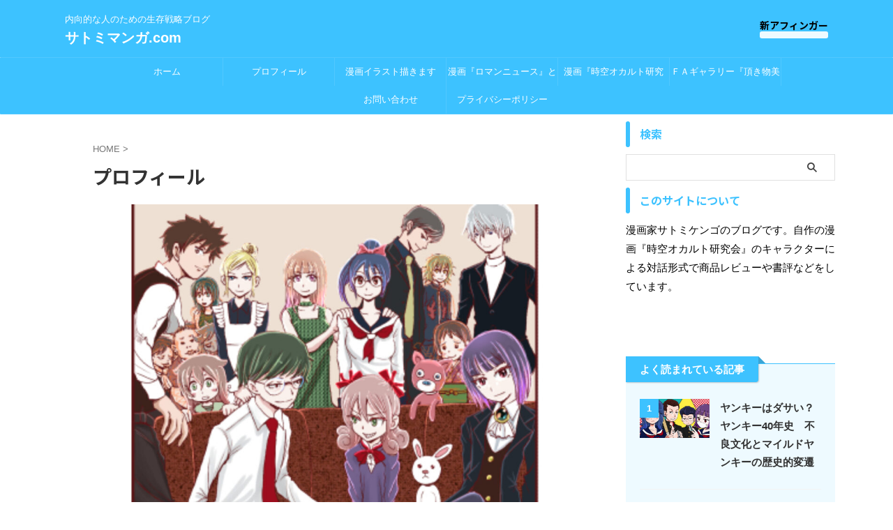

--- FILE ---
content_type: text/html; charset=UTF-8
request_url: https://satomi-manga.com/profile/
body_size: 23688
content:

<!DOCTYPE html>
<!--[if lt IE 7]>
<html class="ie6" lang="ja"> <![endif]-->
<!--[if IE 7]>
<html class="i7" lang="ja"> <![endif]-->
<!--[if IE 8]>
<html class="ie" lang="ja"> <![endif]-->
<!--[if gt IE 8]><!-->
<html lang="ja" class="s-navi-search-overlay ">
	<!--<![endif]-->
	<head prefix="og: http://ogp.me/ns# fb: http://ogp.me/ns/fb# article: http://ogp.me/ns/article#">
		
	<!-- Global site tag (gtag.js) - Google Analytics -->
	<script async src="https://www.googletagmanager.com/gtag/js?id=UA-121964421-1"></script>
	<script>
	  window.dataLayer = window.dataLayer || [];
	  function gtag(){dataLayer.push(arguments);}
	  gtag('js', new Date());

	  gtag('config', 'UA-121964421-1');
	</script>
			<meta charset="UTF-8" >
		<meta name="viewport" content="width=device-width,initial-scale=1.0,user-scalable=no,viewport-fit=cover">
		<meta name="format-detection" content="telephone=no" >
		<meta name="referrer" content="no-referrer-when-downgrade"/>

		
		<link rel="alternate" type="application/rss+xml" title="サトミマンガ.com RSS Feed" href="https://satomi-manga.com/feed/" />
		<link rel="pingback" href="https://satomi-manga.com/xmlrpc.php" >
		<!--[if lt IE 9]>
		<script src="https://satomi-manga.com/wp-content/themes/affinger/js/html5shiv.js"></script>
		<![endif]-->
				<meta name='robots' content='index, follow, max-image-preview:large, max-snippet:-1, max-video-preview:-1' />
<title>プロフィール - サトミマンガ.com</title>

	<!-- This site is optimized with the Yoast SEO plugin v26.7 - https://yoast.com/wordpress/plugins/seo/ -->
	<title>プロフィール - サトミマンガ.com</title>
	<link rel="canonical" href="https://satomi-manga.com/profile/" />
	<meta property="og:locale" content="ja_JP" />
	<meta property="og:type" content="article" />
	<meta property="og:title" content="プロフィール - サトミマンガ.com" />
	<meta property="og:description" content="【PR】広告 ・当サイトはアフィリエイト ..." />
	<meta property="og:url" content="https://satomi-manga.com/profile/" />
	<meta property="og:site_name" content="サトミマンガ.com" />
	<meta property="article:modified_time" content="2024-04-27T13:31:17+00:00" />
	<meta property="og:image" content="https://satomi-manga.com/wp-content/uploads/2023/01/cropped-6e3df3c36a611fe57c4acbf45fee5cd7-1024x835.jpg" />
	<meta name="twitter:card" content="summary_large_image" />
	<meta name="twitter:site" content="@satomikengo" />
	<meta name="twitter:label1" content="推定読み取り時間" />
	<meta name="twitter:data1" content="9分" />
	<script type="application/ld+json" class="yoast-schema-graph">{"@context":"https://schema.org","@graph":[{"@type":"WebPage","@id":"https://satomi-manga.com/profile/","url":"https://satomi-manga.com/profile/","name":"プロフィール - サトミマンガ.com","isPartOf":{"@id":"https://satomi-manga.com/#website"},"primaryImageOfPage":{"@id":"https://satomi-manga.com/profile/#primaryimage"},"image":{"@id":"https://satomi-manga.com/profile/#primaryimage"},"thumbnailUrl":"https://satomi-manga.com/wp-content/uploads/2023/01/cropped-6e3df3c36a611fe57c4acbf45fee5cd7-1024x835.jpg","datePublished":"2018-07-07T11:10:23+00:00","dateModified":"2024-04-27T13:31:17+00:00","breadcrumb":{"@id":"https://satomi-manga.com/profile/#breadcrumb"},"inLanguage":"ja","potentialAction":[{"@type":"ReadAction","target":["https://satomi-manga.com/profile/"]}]},{"@type":"ImageObject","inLanguage":"ja","@id":"https://satomi-manga.com/profile/#primaryimage","url":"https://satomi-manga.com/wp-content/uploads/2023/01/cropped-6e3df3c36a611fe57c4acbf45fee5cd7.jpg","contentUrl":"https://satomi-manga.com/wp-content/uploads/2023/01/cropped-6e3df3c36a611fe57c4acbf45fee5cd7.jpg","width":2200,"height":1795},{"@type":"BreadcrumbList","@id":"https://satomi-manga.com/profile/#breadcrumb","itemListElement":[{"@type":"ListItem","position":1,"name":"ホーム","item":"https://satomi-manga.com/"},{"@type":"ListItem","position":2,"name":"プロフィール"}]},{"@type":"WebSite","@id":"https://satomi-manga.com/#website","url":"https://satomi-manga.com/","name":"サトミマンガ.com","description":"内向的な人のための生存戦略ブログ","publisher":{"@id":"https://satomi-manga.com/#/schema/person/eb583d39e09ebf024ae35f2ee0e282cd"},"potentialAction":[{"@type":"SearchAction","target":{"@type":"EntryPoint","urlTemplate":"https://satomi-manga.com/?s={search_term_string}"},"query-input":{"@type":"PropertyValueSpecification","valueRequired":true,"valueName":"search_term_string"}}],"inLanguage":"ja"},{"@type":["Person","Organization"],"@id":"https://satomi-manga.com/#/schema/person/eb583d39e09ebf024ae35f2ee0e282cd","name":"サトミケンゴ","image":{"@type":"ImageObject","inLanguage":"ja","@id":"https://satomi-manga.com/#/schema/person/image/","url":"https://secure.gravatar.com/avatar/be48565e939db3431cf3f91807bd4c17e16b8769a3b605bfcdb893f6e2471551?s=96&d=mm&r=g","contentUrl":"https://secure.gravatar.com/avatar/be48565e939db3431cf3f91807bd4c17e16b8769a3b605bfcdb893f6e2471551?s=96&d=mm&r=g","caption":"サトミケンゴ"},"logo":{"@id":"https://satomi-manga.com/#/schema/person/image/"},"sameAs":["https://x.com/https://twitter.com/satomikengo"]}]}</script>
	<!-- / Yoast SEO plugin. -->


<link rel='dns-prefetch' href='//ajax.googleapis.com' />
<link rel="alternate" title="oEmbed (JSON)" type="application/json+oembed" href="https://satomi-manga.com/wp-json/oembed/1.0/embed?url=https%3A%2F%2Fsatomi-manga.com%2Fprofile%2F" />
<link rel="alternate" title="oEmbed (XML)" type="text/xml+oembed" href="https://satomi-manga.com/wp-json/oembed/1.0/embed?url=https%3A%2F%2Fsatomi-manga.com%2Fprofile%2F&#038;format=xml" />
<style id='wp-img-auto-sizes-contain-inline-css' type='text/css'>
img:is([sizes=auto i],[sizes^="auto," i]){contain-intrinsic-size:3000px 1500px}
/*# sourceURL=wp-img-auto-sizes-contain-inline-css */
</style>
<style id='wp-emoji-styles-inline-css' type='text/css'>

	img.wp-smiley, img.emoji {
		display: inline !important;
		border: none !important;
		box-shadow: none !important;
		height: 1em !important;
		width: 1em !important;
		margin: 0 0.07em !important;
		vertical-align: -0.1em !important;
		background: none !important;
		padding: 0 !important;
	}
/*# sourceURL=wp-emoji-styles-inline-css */
</style>
<style id='wp-block-library-inline-css' type='text/css'>
:root{--wp-block-synced-color:#7a00df;--wp-block-synced-color--rgb:122,0,223;--wp-bound-block-color:var(--wp-block-synced-color);--wp-editor-canvas-background:#ddd;--wp-admin-theme-color:#007cba;--wp-admin-theme-color--rgb:0,124,186;--wp-admin-theme-color-darker-10:#006ba1;--wp-admin-theme-color-darker-10--rgb:0,107,160.5;--wp-admin-theme-color-darker-20:#005a87;--wp-admin-theme-color-darker-20--rgb:0,90,135;--wp-admin-border-width-focus:2px}@media (min-resolution:192dpi){:root{--wp-admin-border-width-focus:1.5px}}.wp-element-button{cursor:pointer}:root .has-very-light-gray-background-color{background-color:#eee}:root .has-very-dark-gray-background-color{background-color:#313131}:root .has-very-light-gray-color{color:#eee}:root .has-very-dark-gray-color{color:#313131}:root .has-vivid-green-cyan-to-vivid-cyan-blue-gradient-background{background:linear-gradient(135deg,#00d084,#0693e3)}:root .has-purple-crush-gradient-background{background:linear-gradient(135deg,#34e2e4,#4721fb 50%,#ab1dfe)}:root .has-hazy-dawn-gradient-background{background:linear-gradient(135deg,#faaca8,#dad0ec)}:root .has-subdued-olive-gradient-background{background:linear-gradient(135deg,#fafae1,#67a671)}:root .has-atomic-cream-gradient-background{background:linear-gradient(135deg,#fdd79a,#004a59)}:root .has-nightshade-gradient-background{background:linear-gradient(135deg,#330968,#31cdcf)}:root .has-midnight-gradient-background{background:linear-gradient(135deg,#020381,#2874fc)}:root{--wp--preset--font-size--normal:16px;--wp--preset--font-size--huge:42px}.has-regular-font-size{font-size:1em}.has-larger-font-size{font-size:2.625em}.has-normal-font-size{font-size:var(--wp--preset--font-size--normal)}.has-huge-font-size{font-size:var(--wp--preset--font-size--huge)}.has-text-align-center{text-align:center}.has-text-align-left{text-align:left}.has-text-align-right{text-align:right}.has-fit-text{white-space:nowrap!important}#end-resizable-editor-section{display:none}.aligncenter{clear:both}.items-justified-left{justify-content:flex-start}.items-justified-center{justify-content:center}.items-justified-right{justify-content:flex-end}.items-justified-space-between{justify-content:space-between}.screen-reader-text{border:0;clip-path:inset(50%);height:1px;margin:-1px;overflow:hidden;padding:0;position:absolute;width:1px;word-wrap:normal!important}.screen-reader-text:focus{background-color:#ddd;clip-path:none;color:#444;display:block;font-size:1em;height:auto;left:5px;line-height:normal;padding:15px 23px 14px;text-decoration:none;top:5px;width:auto;z-index:100000}html :where(.has-border-color){border-style:solid}html :where([style*=border-top-color]){border-top-style:solid}html :where([style*=border-right-color]){border-right-style:solid}html :where([style*=border-bottom-color]){border-bottom-style:solid}html :where([style*=border-left-color]){border-left-style:solid}html :where([style*=border-width]){border-style:solid}html :where([style*=border-top-width]){border-top-style:solid}html :where([style*=border-right-width]){border-right-style:solid}html :where([style*=border-bottom-width]){border-bottom-style:solid}html :where([style*=border-left-width]){border-left-style:solid}html :where(img[class*=wp-image-]){height:auto;max-width:100%}:where(figure){margin:0 0 1em}html :where(.is-position-sticky){--wp-admin--admin-bar--position-offset:var(--wp-admin--admin-bar--height,0px)}@media screen and (max-width:600px){html :where(.is-position-sticky){--wp-admin--admin-bar--position-offset:0px}}

/*# sourceURL=wp-block-library-inline-css */
</style><style id='global-styles-inline-css' type='text/css'>
:root{--wp--preset--aspect-ratio--square: 1;--wp--preset--aspect-ratio--4-3: 4/3;--wp--preset--aspect-ratio--3-4: 3/4;--wp--preset--aspect-ratio--3-2: 3/2;--wp--preset--aspect-ratio--2-3: 2/3;--wp--preset--aspect-ratio--16-9: 16/9;--wp--preset--aspect-ratio--9-16: 9/16;--wp--preset--color--black: #000000;--wp--preset--color--cyan-bluish-gray: #abb8c3;--wp--preset--color--white: #ffffff;--wp--preset--color--pale-pink: #f78da7;--wp--preset--color--vivid-red: #cf2e2e;--wp--preset--color--luminous-vivid-orange: #ff6900;--wp--preset--color--luminous-vivid-amber: #fcb900;--wp--preset--color--light-green-cyan: #eefaff;--wp--preset--color--vivid-green-cyan: #00d084;--wp--preset--color--pale-cyan-blue: #8ed1fc;--wp--preset--color--vivid-cyan-blue: #0693e3;--wp--preset--color--vivid-purple: #9b51e0;--wp--preset--color--soft-red: #e92f3d;--wp--preset--color--light-grayish-red: #fdf0f2;--wp--preset--color--vivid-yellow: #ffc107;--wp--preset--color--very-pale-yellow: #fffde7;--wp--preset--color--very-light-gray: #fafafa;--wp--preset--color--very-dark-gray: #313131;--wp--preset--color--original-color-a: #43a047;--wp--preset--color--original-color-b: #795548;--wp--preset--color--original-color-c: #ec407a;--wp--preset--color--original-color-d: #9e9d24;--wp--preset--gradient--vivid-cyan-blue-to-vivid-purple: linear-gradient(135deg,rgb(6,147,227) 0%,rgb(155,81,224) 100%);--wp--preset--gradient--light-green-cyan-to-vivid-green-cyan: linear-gradient(135deg,rgb(122,220,180) 0%,rgb(0,208,130) 100%);--wp--preset--gradient--luminous-vivid-amber-to-luminous-vivid-orange: linear-gradient(135deg,rgb(252,185,0) 0%,rgb(255,105,0) 100%);--wp--preset--gradient--luminous-vivid-orange-to-vivid-red: linear-gradient(135deg,rgb(255,105,0) 0%,rgb(207,46,46) 100%);--wp--preset--gradient--very-light-gray-to-cyan-bluish-gray: linear-gradient(135deg,rgb(238,238,238) 0%,rgb(169,184,195) 100%);--wp--preset--gradient--cool-to-warm-spectrum: linear-gradient(135deg,rgb(74,234,220) 0%,rgb(151,120,209) 20%,rgb(207,42,186) 40%,rgb(238,44,130) 60%,rgb(251,105,98) 80%,rgb(254,248,76) 100%);--wp--preset--gradient--blush-light-purple: linear-gradient(135deg,rgb(255,206,236) 0%,rgb(152,150,240) 100%);--wp--preset--gradient--blush-bordeaux: linear-gradient(135deg,rgb(254,205,165) 0%,rgb(254,45,45) 50%,rgb(107,0,62) 100%);--wp--preset--gradient--luminous-dusk: linear-gradient(135deg,rgb(255,203,112) 0%,rgb(199,81,192) 50%,rgb(65,88,208) 100%);--wp--preset--gradient--pale-ocean: linear-gradient(135deg,rgb(255,245,203) 0%,rgb(182,227,212) 50%,rgb(51,167,181) 100%);--wp--preset--gradient--electric-grass: linear-gradient(135deg,rgb(202,248,128) 0%,rgb(113,206,126) 100%);--wp--preset--gradient--midnight: linear-gradient(135deg,rgb(2,3,129) 0%,rgb(40,116,252) 100%);--wp--preset--font-size--small: .8em;--wp--preset--font-size--medium: 20px;--wp--preset--font-size--large: 1.5em;--wp--preset--font-size--x-large: 42px;--wp--preset--font-size--st-regular: 1em;--wp--preset--font-size--huge: 3em;--wp--preset--spacing--20: 0.44rem;--wp--preset--spacing--30: 0.67rem;--wp--preset--spacing--40: 1rem;--wp--preset--spacing--50: 1.5rem;--wp--preset--spacing--60: 2.25rem;--wp--preset--spacing--70: 3.38rem;--wp--preset--spacing--80: 5.06rem;--wp--preset--shadow--natural: 6px 6px 9px rgba(0, 0, 0, 0.2);--wp--preset--shadow--deep: 12px 12px 50px rgba(0, 0, 0, 0.4);--wp--preset--shadow--sharp: 6px 6px 0px rgba(0, 0, 0, 0.2);--wp--preset--shadow--outlined: 6px 6px 0px -3px rgb(255, 255, 255), 6px 6px rgb(0, 0, 0);--wp--preset--shadow--crisp: 6px 6px 0px rgb(0, 0, 0);}:where(.is-layout-flex){gap: 0.5em;}:where(.is-layout-grid){gap: 0.5em;}body .is-layout-flex{display: flex;}.is-layout-flex{flex-wrap: wrap;align-items: center;}.is-layout-flex > :is(*, div){margin: 0;}body .is-layout-grid{display: grid;}.is-layout-grid > :is(*, div){margin: 0;}:where(.wp-block-columns.is-layout-flex){gap: 2em;}:where(.wp-block-columns.is-layout-grid){gap: 2em;}:where(.wp-block-post-template.is-layout-flex){gap: 1.25em;}:where(.wp-block-post-template.is-layout-grid){gap: 1.25em;}.has-black-color{color: var(--wp--preset--color--black) !important;}.has-cyan-bluish-gray-color{color: var(--wp--preset--color--cyan-bluish-gray) !important;}.has-white-color{color: var(--wp--preset--color--white) !important;}.has-pale-pink-color{color: var(--wp--preset--color--pale-pink) !important;}.has-vivid-red-color{color: var(--wp--preset--color--vivid-red) !important;}.has-luminous-vivid-orange-color{color: var(--wp--preset--color--luminous-vivid-orange) !important;}.has-luminous-vivid-amber-color{color: var(--wp--preset--color--luminous-vivid-amber) !important;}.has-light-green-cyan-color{color: var(--wp--preset--color--light-green-cyan) !important;}.has-vivid-green-cyan-color{color: var(--wp--preset--color--vivid-green-cyan) !important;}.has-pale-cyan-blue-color{color: var(--wp--preset--color--pale-cyan-blue) !important;}.has-vivid-cyan-blue-color{color: var(--wp--preset--color--vivid-cyan-blue) !important;}.has-vivid-purple-color{color: var(--wp--preset--color--vivid-purple) !important;}.has-black-background-color{background-color: var(--wp--preset--color--black) !important;}.has-cyan-bluish-gray-background-color{background-color: var(--wp--preset--color--cyan-bluish-gray) !important;}.has-white-background-color{background-color: var(--wp--preset--color--white) !important;}.has-pale-pink-background-color{background-color: var(--wp--preset--color--pale-pink) !important;}.has-vivid-red-background-color{background-color: var(--wp--preset--color--vivid-red) !important;}.has-luminous-vivid-orange-background-color{background-color: var(--wp--preset--color--luminous-vivid-orange) !important;}.has-luminous-vivid-amber-background-color{background-color: var(--wp--preset--color--luminous-vivid-amber) !important;}.has-light-green-cyan-background-color{background-color: var(--wp--preset--color--light-green-cyan) !important;}.has-vivid-green-cyan-background-color{background-color: var(--wp--preset--color--vivid-green-cyan) !important;}.has-pale-cyan-blue-background-color{background-color: var(--wp--preset--color--pale-cyan-blue) !important;}.has-vivid-cyan-blue-background-color{background-color: var(--wp--preset--color--vivid-cyan-blue) !important;}.has-vivid-purple-background-color{background-color: var(--wp--preset--color--vivid-purple) !important;}.has-black-border-color{border-color: var(--wp--preset--color--black) !important;}.has-cyan-bluish-gray-border-color{border-color: var(--wp--preset--color--cyan-bluish-gray) !important;}.has-white-border-color{border-color: var(--wp--preset--color--white) !important;}.has-pale-pink-border-color{border-color: var(--wp--preset--color--pale-pink) !important;}.has-vivid-red-border-color{border-color: var(--wp--preset--color--vivid-red) !important;}.has-luminous-vivid-orange-border-color{border-color: var(--wp--preset--color--luminous-vivid-orange) !important;}.has-luminous-vivid-amber-border-color{border-color: var(--wp--preset--color--luminous-vivid-amber) !important;}.has-light-green-cyan-border-color{border-color: var(--wp--preset--color--light-green-cyan) !important;}.has-vivid-green-cyan-border-color{border-color: var(--wp--preset--color--vivid-green-cyan) !important;}.has-pale-cyan-blue-border-color{border-color: var(--wp--preset--color--pale-cyan-blue) !important;}.has-vivid-cyan-blue-border-color{border-color: var(--wp--preset--color--vivid-cyan-blue) !important;}.has-vivid-purple-border-color{border-color: var(--wp--preset--color--vivid-purple) !important;}.has-vivid-cyan-blue-to-vivid-purple-gradient-background{background: var(--wp--preset--gradient--vivid-cyan-blue-to-vivid-purple) !important;}.has-light-green-cyan-to-vivid-green-cyan-gradient-background{background: var(--wp--preset--gradient--light-green-cyan-to-vivid-green-cyan) !important;}.has-luminous-vivid-amber-to-luminous-vivid-orange-gradient-background{background: var(--wp--preset--gradient--luminous-vivid-amber-to-luminous-vivid-orange) !important;}.has-luminous-vivid-orange-to-vivid-red-gradient-background{background: var(--wp--preset--gradient--luminous-vivid-orange-to-vivid-red) !important;}.has-very-light-gray-to-cyan-bluish-gray-gradient-background{background: var(--wp--preset--gradient--very-light-gray-to-cyan-bluish-gray) !important;}.has-cool-to-warm-spectrum-gradient-background{background: var(--wp--preset--gradient--cool-to-warm-spectrum) !important;}.has-blush-light-purple-gradient-background{background: var(--wp--preset--gradient--blush-light-purple) !important;}.has-blush-bordeaux-gradient-background{background: var(--wp--preset--gradient--blush-bordeaux) !important;}.has-luminous-dusk-gradient-background{background: var(--wp--preset--gradient--luminous-dusk) !important;}.has-pale-ocean-gradient-background{background: var(--wp--preset--gradient--pale-ocean) !important;}.has-electric-grass-gradient-background{background: var(--wp--preset--gradient--electric-grass) !important;}.has-midnight-gradient-background{background: var(--wp--preset--gradient--midnight) !important;}.has-small-font-size{font-size: var(--wp--preset--font-size--small) !important;}.has-medium-font-size{font-size: var(--wp--preset--font-size--medium) !important;}.has-large-font-size{font-size: var(--wp--preset--font-size--large) !important;}.has-x-large-font-size{font-size: var(--wp--preset--font-size--x-large) !important;}
/*# sourceURL=global-styles-inline-css */
</style>

<style id='classic-theme-styles-inline-css' type='text/css'>
/*! This file is auto-generated */
.wp-block-button__link{color:#fff;background-color:#32373c;border-radius:9999px;box-shadow:none;text-decoration:none;padding:calc(.667em + 2px) calc(1.333em + 2px);font-size:1.125em}.wp-block-file__button{background:#32373c;color:#fff;text-decoration:none}
/*# sourceURL=/wp-includes/css/classic-themes.min.css */
</style>
<link rel='stylesheet' id='contact-form-7-css' href='https://satomi-manga.com/wp-content/plugins/contact-form-7/includes/css/styles.css?ver=6.1.4' type='text/css' media='all' />
<link rel='stylesheet' id='sb-type-std-css' href='https://satomi-manga.com/wp-content/plugins/speech-bubble/css/sb-type-std.css?ver=6.9' type='text/css' media='all' />
<link rel='stylesheet' id='sb-type-fb-css' href='https://satomi-manga.com/wp-content/plugins/speech-bubble/css/sb-type-fb.css?ver=6.9' type='text/css' media='all' />
<link rel='stylesheet' id='sb-type-fb-flat-css' href='https://satomi-manga.com/wp-content/plugins/speech-bubble/css/sb-type-fb-flat.css?ver=6.9' type='text/css' media='all' />
<link rel='stylesheet' id='sb-type-ln-css' href='https://satomi-manga.com/wp-content/plugins/speech-bubble/css/sb-type-ln.css?ver=6.9' type='text/css' media='all' />
<link rel='stylesheet' id='sb-type-ln-flat-css' href='https://satomi-manga.com/wp-content/plugins/speech-bubble/css/sb-type-ln-flat.css?ver=6.9' type='text/css' media='all' />
<link rel='stylesheet' id='sb-type-pink-css' href='https://satomi-manga.com/wp-content/plugins/speech-bubble/css/sb-type-pink.css?ver=6.9' type='text/css' media='all' />
<link rel='stylesheet' id='sb-type-rtail-css' href='https://satomi-manga.com/wp-content/plugins/speech-bubble/css/sb-type-rtail.css?ver=6.9' type='text/css' media='all' />
<link rel='stylesheet' id='sb-type-drop-css' href='https://satomi-manga.com/wp-content/plugins/speech-bubble/css/sb-type-drop.css?ver=6.9' type='text/css' media='all' />
<link rel='stylesheet' id='sb-type-think-css' href='https://satomi-manga.com/wp-content/plugins/speech-bubble/css/sb-type-think.css?ver=6.9' type='text/css' media='all' />
<link rel='stylesheet' id='sb-no-br-css' href='https://satomi-manga.com/wp-content/plugins/speech-bubble/css/sb-no-br.css?ver=6.9' type='text/css' media='all' />
<link rel='stylesheet' id='yyi_rinker_stylesheet-css' href='https://satomi-manga.com/wp-content/plugins/yyi-rinker/css/style.css?v=1.11.1&#038;ver=6.9' type='text/css' media='all' />
<link rel='stylesheet' id='normalize-css' href='https://satomi-manga.com/wp-content/themes/affinger/css/normalize.css?ver=1.5.9' type='text/css' media='all' />
<link rel='stylesheet' id='st_svg-css' href='https://satomi-manga.com/wp-content/themes/affinger/st_svg/style.css?ver=6.9' type='text/css' media='all' />
<link rel='stylesheet' id='slick-css' href='https://satomi-manga.com/wp-content/themes/affinger/vendor/slick/slick.css?ver=1.8.0' type='text/css' media='all' />
<link rel='stylesheet' id='slick-theme-css' href='https://satomi-manga.com/wp-content/themes/affinger/vendor/slick/slick-theme.css?ver=1.8.0' type='text/css' media='all' />
<link rel='stylesheet' id='fonts-googleapis-notosansjp-css' href='//fonts.googleapis.com/css?family=Noto+Sans+JP%3A400%2C700&#038;display=swap&#038;subset=japanese&#038;ver=6.9' type='text/css' media='all' />
<link rel='stylesheet' id='style-css' href='https://satomi-manga.com/wp-content/themes/affinger/style.css?ver=6.9' type='text/css' media='all' />
<link rel='stylesheet' id='child-style-css' href='https://satomi-manga.com/wp-content/themes/affinger-child/style.css?ver=6.9' type='text/css' media='all' />
<link rel='stylesheet' id='single-css' href='https://satomi-manga.com/wp-content/themes/affinger/st-rankcss.php' type='text/css' media='all' />
<link rel='stylesheet' id='st-themecss-css' href='https://satomi-manga.com/wp-content/themes/affinger/st-themecss-loader.php?ver=6.9' type='text/css' media='all' />
<script type="text/javascript" src="//ajax.googleapis.com/ajax/libs/jquery/1.11.3/jquery.min.js?ver=1.11.3" id="jquery-js"></script>
<link rel="https://api.w.org/" href="https://satomi-manga.com/wp-json/" /><link rel="alternate" title="JSON" type="application/json" href="https://satomi-manga.com/wp-json/wp/v2/pages/9" /><link rel='shortlink' href='https://satomi-manga.com/?p=9' />
<!-- Google tag (gtag.js) -->
<script async src="https://www.googletagmanager.com/gtag/js?id=G-F5T69EQL4T"></script>
<script>
  window.dataLayer = window.dataLayer || [];
  function gtag(){dataLayer.push(arguments);}
  gtag('js', new Date());

  gtag('config', 'G-F5T69EQL4T');
</script><style>
.yyi-rinker-images {
    display: flex;
    justify-content: center;
    align-items: center;
    position: relative;

}
div.yyi-rinker-image img.yyi-rinker-main-img.hidden {
    display: none;
}

.yyi-rinker-images-arrow {
    cursor: pointer;
    position: absolute;
    top: 50%;
    display: block;
    margin-top: -11px;
    opacity: 0.6;
    width: 22px;
}

.yyi-rinker-images-arrow-left{
    left: -10px;
}
.yyi-rinker-images-arrow-right{
    right: -10px;
}

.yyi-rinker-images-arrow-left.hidden {
    display: none;
}

.yyi-rinker-images-arrow-right.hidden {
    display: none;
}
div.yyi-rinker-contents.yyi-rinker-design-tate  div.yyi-rinker-box{
    flex-direction: column;
}

div.yyi-rinker-contents.yyi-rinker-design-slim div.yyi-rinker-box .yyi-rinker-links {
    flex-direction: column;
}

div.yyi-rinker-contents.yyi-rinker-design-slim div.yyi-rinker-info {
    width: 100%;
}

div.yyi-rinker-contents.yyi-rinker-design-slim .yyi-rinker-title {
    text-align: center;
}

div.yyi-rinker-contents.yyi-rinker-design-slim .yyi-rinker-links {
    text-align: center;
}
div.yyi-rinker-contents.yyi-rinker-design-slim .yyi-rinker-image {
    margin: auto;
}

div.yyi-rinker-contents.yyi-rinker-design-slim div.yyi-rinker-info ul.yyi-rinker-links li {
	align-self: stretch;
}
div.yyi-rinker-contents.yyi-rinker-design-slim div.yyi-rinker-box div.yyi-rinker-info {
	padding: 0;
}
div.yyi-rinker-contents.yyi-rinker-design-slim div.yyi-rinker-box {
	flex-direction: column;
	padding: 14px 5px 0;
}

.yyi-rinker-design-slim div.yyi-rinker-box div.yyi-rinker-info {
	text-align: center;
}

.yyi-rinker-design-slim div.price-box span.price {
	display: block;
}

div.yyi-rinker-contents.yyi-rinker-design-slim div.yyi-rinker-info div.yyi-rinker-title a{
	font-size:16px;
}

div.yyi-rinker-contents.yyi-rinker-design-slim ul.yyi-rinker-links li.amazonkindlelink:before,  div.yyi-rinker-contents.yyi-rinker-design-slim ul.yyi-rinker-links li.amazonlink:before,  div.yyi-rinker-contents.yyi-rinker-design-slim ul.yyi-rinker-links li.rakutenlink:before, div.yyi-rinker-contents.yyi-rinker-design-slim ul.yyi-rinker-links li.yahoolink:before, div.yyi-rinker-contents.yyi-rinker-design-slim ul.yyi-rinker-links li.mercarilink:before {
	font-size:12px;
}

div.yyi-rinker-contents.yyi-rinker-design-slim ul.yyi-rinker-links li a {
	font-size: 13px;
}
.entry-content ul.yyi-rinker-links li {
	padding: 0;
}

div.yyi-rinker-contents .yyi-rinker-attention.attention_desing_right_ribbon {
    width: 89px;
    height: 91px;
    position: absolute;
    top: -1px;
    right: -1px;
    left: auto;
    overflow: hidden;
}

div.yyi-rinker-contents .yyi-rinker-attention.attention_desing_right_ribbon span {
    display: inline-block;
    width: 146px;
    position: absolute;
    padding: 4px 0;
    left: -13px;
    top: 12px;
    text-align: center;
    font-size: 12px;
    line-height: 24px;
    -webkit-transform: rotate(45deg);
    transform: rotate(45deg);
    box-shadow: 0 1px 3px rgba(0, 0, 0, 0.2);
}

div.yyi-rinker-contents .yyi-rinker-attention.attention_desing_right_ribbon {
    background: none;
}
.yyi-rinker-attention.attention_desing_right_ribbon .yyi-rinker-attention-after,
.yyi-rinker-attention.attention_desing_right_ribbon .yyi-rinker-attention-before{
display:none;
}
div.yyi-rinker-use-right_ribbon div.yyi-rinker-title {
    margin-right: 2rem;
}

				</style><meta name="robots" content="index, follow" />
<meta name="google-site-verification" content="ArCT07KMOXHIv3MNJ1_VysD8lXUQRZVsWOaV3hSWsWA" />
<!-- Google tag (gtag.js) -->
<script async src="https://www.googletagmanager.com/gtag/js?id=G-F5T69EQL4T"></script>
<script>
  window.dataLayer = window.dataLayer || [];
  function gtag(){dataLayer.push(arguments);}
  gtag('js', new Date());

  gtag('config', 'G-F5T69EQL4T');
</script>
<!-- Quantcast Choice. Consent Manager Tag v2.0 (for TCF 2.0) -->
<script type="text/javascript" async=true>
(function() {
  var host = 'www.themoneytizer.com';
  var element = document.createElement('script');
  var firstScript = document.getElementsByTagName('script')[0];
  var url = 'https://cmp.quantcast.com'
    .concat('/choice/', '6Fv0cGNfc_bw8', '/', host, '/choice.js');
  var uspTries = 0;
  var uspTriesLimit = 3;
  element.async = true;
  element.type = 'text/javascript';
  element.src = url;

  firstScript.parentNode.insertBefore(element, firstScript);

  function makeStub() {
    var TCF_LOCATOR_NAME = '__tcfapiLocator';
    var queue = [];
    var win = window;
    var cmpFrame;

    function addFrame() {
      var doc = win.document;
      var otherCMP = !!(win.frames[TCF_LOCATOR_NAME]);

      if (!otherCMP) {
        if (doc.body) {
          var iframe = doc.createElement('iframe');

          iframe.style.cssText = 'display:none';
          iframe.name = TCF_LOCATOR_NAME;
          doc.body.appendChild(iframe);
        } else {
          setTimeout(addFrame, 5);
        }
      }
      return !otherCMP;
    }

    function tcfAPIHandler() {
      var gdprApplies;
      var args = arguments;

      if (!args.length) {
        return queue;
      } else if (args[0] === 'setGdprApplies') {
        if (
          args.length > 3 &&
          args[2] === 2 &&
          typeof args[3] === 'boolean'
        ) {
          gdprApplies = args[3];
          if (typeof args[2] === 'function') {
            args[2]('set', true);
          }
        }
      } else if (args[0] === 'ping') {
        var retr = {
          gdprApplies: gdprApplies,
          cmpLoaded: false,
          cmpStatus: 'stub'
        };

        if (typeof args[2] === 'function') {
          args[2](retr);
        }
      } else {
        if(args[0] === 'init' && typeof args[3] === 'object') {
          args[3] = { ...args[3], tag_version: 'V2' };
        }
        queue.push(args);
      }
    }

    function postMessageEventHandler(event) {
      var msgIsString = typeof event.data === 'string';
      var json = {};

      try {
        if (msgIsString) {
          json = JSON.parse(event.data);
        } else {
          json = event.data;
        }
      } catch (ignore) {}

      var payload = json.__tcfapiCall;

      if (payload) {
        window.__tcfapi(
          payload.command,
          payload.version,
          function(retValue, success) {
            var returnMsg = {
              __tcfapiReturn: {
                returnValue: retValue,
                success: success,
                callId: payload.callId
              }
            };
            if (msgIsString) {
              returnMsg = JSON.stringify(returnMsg);
            }
            if (event && event.source && event.source.postMessage) {
              event.source.postMessage(returnMsg, '*');
            }
          },
          payload.parameter
        );
      }
    }

    while (win) {
      try {
        if (win.frames[TCF_LOCATOR_NAME]) {
          cmpFrame = win;
          break;
        }
      } catch (ignore) {}

      if (win === window.top) {
        break;
      }
      win = win.parent;
    }
    if (!cmpFrame) {
      addFrame();
      win.__tcfapi = tcfAPIHandler;
      win.addEventListener('message', postMessageEventHandler, false);
    }
  };

  makeStub();

  var uspStubFunction = function() {
    var arg = arguments;
    if (typeof window.__uspapi !== uspStubFunction) {
      setTimeout(function() {
        if (typeof window.__uspapi !== 'undefined') {
          window.__uspapi.apply(window.__uspapi, arg);
        }
      }, 500);
    }
  };

  var checkIfUspIsReady = function() {
    uspTries++;
    if (window.__uspapi === uspStubFunction && uspTries < uspTriesLimit) {
      console.warn('USP is not accessible');
    } else {
      clearInterval(uspInterval);
    }
  };

  if (typeof window.__uspapi === 'undefined') {
    window.__uspapi = uspStubFunction;
    var uspInterval = setInterval(checkIfUspIsReady, 6000);
  }
})();
</script>
<!-- End Quantcast Choice. Consent Manager Tag v2.0 (for TCF 2.0) -->
<meta name="p:domain_verify" content="ee27acbd591d93079fc38b4af8e967cf"/>

<script async src="https://pagead2.googlesyndication.com/pagead/js/adsbygoogle.js?client=ca-pub-4768171056648831"
     crossorigin="anonymous"></script>
<link rel="canonical" href="https://satomi-manga.com/profile/" />
<link rel="icon" href="https://satomi-manga.com/wp-content/uploads/2018/07/cropped--32x32.png" sizes="32x32" />
<link rel="icon" href="https://satomi-manga.com/wp-content/uploads/2018/07/cropped--192x192.png" sizes="192x192" />
<link rel="apple-touch-icon" href="https://satomi-manga.com/wp-content/uploads/2018/07/cropped--180x180.png" />
<meta name="msapplication-TileImage" content="https://satomi-manga.com/wp-content/uploads/2018/07/cropped--270x270.png" />
		
<!-- OGP -->

<meta property="og:type" content="website">
<meta property="og:title" content="プロフィール">
<meta property="og:url" content="https://satomi-manga.com/profile/">
<meta property="og:description" content="【PR】広告 ・当サイトはアフィリエイト ...">
<meta property="og:site_name" content="サトミマンガ.com">
<meta property="og:image" content="https://satomi-manga.com/wp-content/uploads/2023/01/cropped-6e3df3c36a611fe57c4acbf45fee5cd7-1024x835.jpg">


	<meta property="article:published_time" content="2018-07-07T20:10:23+09:00" />
		<meta property="article:author" content="ケンゴ" />

<!-- /OGP -->
		


<script>
	(function (window, document, $, undefined) {
		'use strict';

		var SlideBox = (function () {
			/**
			 * @param $element
			 *
			 * @constructor
			 */
			function SlideBox($element) {
				this._$element = $element;
			}

			SlideBox.prototype.$content = function () {
				return this._$element.find('[data-st-slidebox-content]');
			};

			SlideBox.prototype.$toggle = function () {
				return this._$element.find('[data-st-slidebox-toggle]');
			};

			SlideBox.prototype.$icon = function () {
				return this._$element.find('[data-st-slidebox-icon]');
			};

			SlideBox.prototype.$text = function () {
				return this._$element.find('[data-st-slidebox-text]');
			};

			SlideBox.prototype.is_expanded = function () {
				return !!(this._$element.filter('[data-st-slidebox-expanded="true"]').length);
			};

			SlideBox.prototype.expand = function () {
				var self = this;

				this.$content().slideDown()
					.promise()
					.then(function () {
						var $icon = self.$icon();
						var $text = self.$text();

						$icon.removeClass($icon.attr('data-st-slidebox-icon-collapsed'))
							.addClass($icon.attr('data-st-slidebox-icon-expanded'))

						$text.text($text.attr('data-st-slidebox-text-expanded'))

						self._$element.removeClass('is-collapsed')
							.addClass('is-expanded');

						self._$element.attr('data-st-slidebox-expanded', 'true');
					});
			};

			SlideBox.prototype.collapse = function () {
				var self = this;

				this.$content().slideUp()
					.promise()
					.then(function () {
						var $icon = self.$icon();
						var $text = self.$text();

						$icon.removeClass($icon.attr('data-st-slidebox-icon-expanded'))
							.addClass($icon.attr('data-st-slidebox-icon-collapsed'))

						$text.text($text.attr('data-st-slidebox-text-collapsed'))

						self._$element.removeClass('is-expanded')
							.addClass('is-collapsed');

						self._$element.attr('data-st-slidebox-expanded', 'false');
					});
			};

			SlideBox.prototype.toggle = function () {
				if (this.is_expanded()) {
					this.collapse();
				} else {
					this.expand();
				}
			};

			SlideBox.prototype.add_event_listeners = function () {
				var self = this;

				this.$toggle().on('click', function (event) {
					self.toggle();
				});
			};

			SlideBox.prototype.initialize = function () {
				this.add_event_listeners();
			};

			return SlideBox;
		}());

		function on_ready() {
			var slideBoxes = [];

			$('[data-st-slidebox]').each(function () {
				var $element = $(this);
				var slideBox = new SlideBox($element);

				slideBoxes.push(slideBox);

				slideBox.initialize();
			});

			return slideBoxes;
		}

		$(on_ready);
	}(window, window.document, jQuery));
</script>

	<script>
		(function (window, document, $, undefined) {
			'use strict';

			$(function(){
			$('.post h2:not([class^="is-style-st-heading-custom-"]):not([class*=" is-style-st-heading-custom-"]):not(.st-css-no2) , .h2modoki').wrapInner('<span class="st-dash-design"></span>');
			})
		}(window, window.document, jQuery));
	</script>

<script>
	(function (window, document, $, undefined) {
		'use strict';

		$(function(){
			/* 第一階層のみの目次にクラスを挿入 */
			$("#toc_container:not(:has(ul ul))").addClass("only-toc");
			/* アコーディオンメニュー内のカテゴリーにクラス追加 */
			$(".st-ac-box ul:has(.cat-item)").each(function(){
				$(this).addClass("st-ac-cat");
			});
		});
	}(window, window.document, jQuery));
</script>

<script>
	(function (window, document, $, undefined) {
		'use strict';

		$(function(){
									$('.st-star').parent('.rankh4').css('padding-bottom','5px'); // スターがある場合のランキング見出し調整
		});
	}(window, window.document, jQuery));
</script>




	<script>
		(function (window, document, $, undefined) {
			'use strict';

			$(function() {
				$('.is-style-st-paragraph-kaiwa').wrapInner('<span class="st-paragraph-kaiwa-text">');
			});
		}(window, window.document, jQuery));
	</script>

	<script>
		(function (window, document, $, undefined) {
			'use strict';

			$(function() {
				$('.is-style-st-paragraph-kaiwa-b').wrapInner('<span class="st-paragraph-kaiwa-text">');
			});
		}(window, window.document, jQuery));
	</script>

<script>
	/* Gutenbergスタイルを調整 */
	(function (window, document, $, undefined) {
		'use strict';

		$(function() {
			$( '[class^="is-style-st-paragraph-"],[class*=" is-style-st-paragraph-"]' ).wrapInner( '<span class="st-noflex"></span>' );
		});
	}(window, window.document, jQuery));
</script>




			</head>
	<body ontouchstart="" class="wp-singular page-template-default page page-id-9 wp-theme-affinger wp-child-theme-affinger-child st-af not-front-page" >				<div id="st-ami">
				<div id="wrapper" class="" ontouchstart="">
				<div id="wrapper-in">

					

<header id="">
	<div id="header-full">
		<div id="headbox-bg-fixed">
			<div id="headbox-bg">
				<div id="headbox">

						<nav id="s-navi" class="pcnone" data-st-nav data-st-nav-type="normal">
		<dl class="acordion is-active" data-st-nav-primary>
			<dt class="trigger">
				<p class="acordion_button"><span class="op op-menu"><i class="st-fa st-svg-menu"></i></span></p>

									<p class="acordion_button acordion_button_search"><span class="op op-search"><i class="st-fa st-svg-search_s op-search-close"></i></span></p>
				
									<div id="st-mobile-logo"></div>
				
				<!-- 追加メニュー -->
				
				<!-- 追加メニュー2 -->
				
			</dt>

			<dd class="acordion_tree">
				<div class="acordion_tree_content">

					
					<div class="menu-%e3%82%b5%e3%83%88%e3%83%9f%e3%82%ab%e3%82%b9%e3%82%bf%e3%83%a0%e3%83%a1%e3%83%8b%e3%83%a5%e3%83%bc-container"><ul id="menu-%e3%82%b5%e3%83%88%e3%83%9f%e3%82%ab%e3%82%b9%e3%82%bf%e3%83%a0%e3%83%a1%e3%83%8b%e3%83%a5%e3%83%bc" class="menu"><li id="menu-item-2145" class="menu-item menu-item-type-custom menu-item-object-custom menu-item-home menu-item-2145"><a href="https://satomi-manga.com/"><span class="menu-item-label">ホーム</span></a></li>
<li id="menu-item-1817" class="menu-item menu-item-type-post_type menu-item-object-page current-menu-item page_item page-item-9 current_page_item menu-item-1817"><a href="https://satomi-manga.com/profile/" aria-current="page"><span class="menu-item-label">プロフィール</span></a></li>
<li id="menu-item-8265" class="menu-item menu-item-type-post_type menu-item-object-page menu-item-8265"><a href="https://satomi-manga.com/illustration-gallery/"><span class="menu-item-label">漫画イラスト描きます</span></a></li>
<li id="menu-item-1814" class="menu-item menu-item-type-post_type menu-item-object-page menu-item-1814"><a href="https://satomi-manga.com/roman-news/"><span class="menu-item-label">漫画『ロマンニュース』とは</span></a></li>
<li id="menu-item-2159" class="menu-item menu-item-type-post_type menu-item-object-page menu-item-2159"><a href="https://satomi-manga.com/occultkenkyukai/"><span class="menu-item-label">漫画『時空オカルト研究会』とは</span></a></li>
<li id="menu-item-8339" class="menu-item menu-item-type-post_type menu-item-object-page menu-item-8339"><a href="https://satomi-manga.com/fanart-gallery/"><span class="menu-item-label">ＦＡギャラリー『頂き物美術館』出張所</span></a></li>
<li id="menu-item-1816" class="menu-item menu-item-type-post_type menu-item-object-page menu-item-1816"><a href="https://satomi-manga.com/contact-us/"><span class="menu-item-label">お問い合わせ</span></a></li>
<li id="menu-item-1818" class="menu-item menu-item-type-post_type menu-item-object-page menu-item-privacy-policy menu-item-1818"><a rel="privacy-policy" href="https://satomi-manga.com/privacy-policy/"><span class="menu-item-label">プライバシーポリシー</span></a></li>
</ul></div>
					<div class="clear"></div>

					
				</div>
			</dd>

							<dd class="acordion_search">
					<div class="acordion_search_content">
													<div id="search" class="search-custom-d">
	<form method="get" id="searchform" action="https://satomi-manga.com/">
		<label class="hidden" for="s">
					</label>
		<input type="text" placeholder="" value="" name="s" id="s" />
		<input type="submit" value="&#xf002;" class="st-fa" id="searchsubmit" />
	</form>
</div>
<!-- /stinger -->
											</div>
				</dd>
					</dl>

					</nav>

											<div id="header-l">
							
							<div id="st-text-logo">
								
    
		
			<!-- キャプション -->
			
				          		 	 <p class="descr sitenametop">
           		     	内向的な人のための生存戦略ブログ           			 </p>
				
			
			<!-- ロゴ又はブログ名 -->
			          		  <p class="sitename"><a href="https://satomi-manga.com/">
              		                  		    サトミマンガ.com               		           		  </a></p>
        				<!-- ロゴ又はブログ名ここまで -->

		
	
							</div>
						</div><!-- /#header-l -->
					
					<div id="header-r" class="smanone">
						
	<div id="custom_html-15" class="widget_text headbox widget_custom_html"><p class="st-widgets-title">新アフィンガー</p><div class="textwidget custom-html-widget"><!-- InMobi Choice. Consent Manager Tag v3.0 (for TCF 2.2) -->
<script type="text/javascript" async=true>
(function() {
  var host = "www.themoneytizer.com";
  var element = document.createElement('script');
  var firstScript = document.getElementsByTagName('script')[0];
  var url = 'https://cmp.inmobi.com'
    .concat('/choice/', '6Fv0cGNfc_bw8', '/', host, '/choice.js?tag_version=V3');
  var uspTries = 0;
  var uspTriesLimit = 3;
  element.async = true;
  element.type = 'text/javascript';
  element.src = url;

  firstScript.parentNode.insertBefore(element, firstScript);

  function makeStub() {
    var TCF_LOCATOR_NAME = '__tcfapiLocator';
    var queue = [];
    var win = window;
    var cmpFrame;

    function addFrame() {
      var doc = win.document;
      var otherCMP = !!(win.frames[TCF_LOCATOR_NAME]);

      if (!otherCMP) {
        if (doc.body) {
          var iframe = doc.createElement('iframe');

          iframe.style.cssText = 'display:none';
          iframe.name = TCF_LOCATOR_NAME;
          doc.body.appendChild(iframe);
        } else {
          setTimeout(addFrame, 5);
        }
      }
      return !otherCMP;
    }

    function tcfAPIHandler() {
      var gdprApplies;
      var args = arguments;

      if (!args.length) {
        return queue;
      } else if (args[0] === 'setGdprApplies') {
        if (
          args.length > 3 &&
          args[2] === 2 &&
          typeof args[3] === 'boolean'
        ) {
          gdprApplies = args[3];
          if (typeof args[2] === 'function') {
            args[2]('set', true);
          }
        }
      } else if (args[0] === 'ping') {
        var retr = {
          gdprApplies: gdprApplies,
          cmpLoaded: false,
          cmpStatus: 'stub'
        };

        if (typeof args[2] === 'function') {
          args[2](retr);
        }
      } else {
        if(args[0] === 'init' && typeof args[3] === 'object') {
          args[3] = Object.assign(args[3], { tag_version: 'V3' });
        }
        queue.push(args);
      }
    }

    function postMessageEventHandler(event) {
      var msgIsString = typeof event.data === 'string';
      var json = {};

      try {
        if (msgIsString) {
          json = JSON.parse(event.data);
        } else {
          json = event.data;
        }
      } catch (ignore) {}

      var payload = json.__tcfapiCall;

      if (payload) {
        window.__tcfapi(
          payload.command,
          payload.version,
          function(retValue, success) {
            var returnMsg = {
              __tcfapiReturn: {
                returnValue: retValue,
                success: success,
                callId: payload.callId
              }
            };
            if (msgIsString) {
              returnMsg = JSON.stringify(returnMsg);
            }
            if (event && event.source && event.source.postMessage) {
              event.source.postMessage(returnMsg, '*');
            }
          },
          payload.parameter
        );
      }
    }

    while (win) {
      try {
        if (win.frames[TCF_LOCATOR_NAME]) {
          cmpFrame = win;
          break;
        }
      } catch (ignore) {}

      if (win === window.top) {
        break;
      }
      win = win.parent;
    }
    if (!cmpFrame) {
      addFrame();
      win.__tcfapi = tcfAPIHandler;
      win.addEventListener('message', postMessageEventHandler, false);
    }
  };

  makeStub();

  var uspStubFunction = function() {
    var arg = arguments;
    if (typeof window.__uspapi !== uspStubFunction) {
      setTimeout(function() {
        if (typeof window.__uspapi !== 'undefined') {
          window.__uspapi.apply(window.__uspapi, arg);
        }
      }, 500);
    }
  };

  var checkIfUspIsReady = function() {
    uspTries++;
    if (window.__uspapi === uspStubFunction && uspTries < uspTriesLimit) {
      console.warn('USP is not accessible');
    } else {
      clearInterval(uspInterval);
    }
  };

  if (typeof window.__uspapi === 'undefined') {
    window.__uspapi = uspStubFunction;
    var uspInterval = setInterval(checkIfUspIsReady, 6000);
  }
})();
</script>
<!-- End InMobi Choice. Consent Manager Tag v3.0 (for TCF 2.2) --></div></div>					</div><!-- /#header-r -->

				</div><!-- /#headbox -->
			</div><!-- /#headbox-bg clearfix -->
		</div><!-- /#headbox-bg-fixed -->

		
		
		
		
			

			<div id="gazou-wide">
					<div id="st-menubox">
			<div id="st-menuwide">
				<div id="st-menuwide-fixed">
					<nav class="smanone clearfix"><ul id="menu-%e3%82%b5%e3%83%88%e3%83%9f%e3%82%ab%e3%82%b9%e3%82%bf%e3%83%a0%e3%83%a1%e3%83%8b%e3%83%a5%e3%83%bc-1" class="menu"><li class="menu-item menu-item-type-custom menu-item-object-custom menu-item-home menu-item-2145"><a href="https://satomi-manga.com/">ホーム</a></li>
<li class="menu-item menu-item-type-post_type menu-item-object-page current-menu-item page_item page-item-9 current_page_item menu-item-1817"><a href="https://satomi-manga.com/profile/" aria-current="page">プロフィール</a></li>
<li class="menu-item menu-item-type-post_type menu-item-object-page menu-item-8265"><a href="https://satomi-manga.com/illustration-gallery/">漫画イラスト描きます</a></li>
<li class="menu-item menu-item-type-post_type menu-item-object-page menu-item-1814"><a href="https://satomi-manga.com/roman-news/">漫画『ロマンニュース』とは</a></li>
<li class="menu-item menu-item-type-post_type menu-item-object-page menu-item-2159"><a href="https://satomi-manga.com/occultkenkyukai/">漫画『時空オカルト研究会』とは</a></li>
<li class="menu-item menu-item-type-post_type menu-item-object-page menu-item-8339"><a href="https://satomi-manga.com/fanart-gallery/">ＦＡギャラリー『頂き物美術館』出張所</a></li>
<li class="menu-item menu-item-type-post_type menu-item-object-page menu-item-1816"><a href="https://satomi-manga.com/contact-us/">お問い合わせ</a></li>
<li class="menu-item menu-item-type-post_type menu-item-object-page menu-item-privacy-policy menu-item-1818"><a rel="privacy-policy" href="https://satomi-manga.com/privacy-policy/">プライバシーポリシー</a></li>
</ul></nav>				</div>
			</div>
		</div>
										<div id="st-headerbox">
						<div id="st-header">
						</div>
					</div>
									</div>
		

	




	</div><!-- #header-full -->

</header>

					<div id="content-w">

						
						
	
			<div id="st-header-post-under-box" class="st-header-post-no-data "
		     style="">
			<div class="st-dark-cover">
							</div>
		</div>
	
<div id="content" class="clearfix">
	<div id="contentInner">
		<main>
			<article>

				<div id="st-page" class="post post-9 page type-page status-publish hentry">

					
						
																			
						
						<!--ぱんくず -->
						<div id="breadcrumb">
							<ol itemscope itemtype="http://schema.org/BreadcrumbList">
								<li itemprop="itemListElement" itemscope itemtype="http://schema.org/ListItem">
									<a href="https://satomi-manga.com" itemprop="item">
										<span itemprop="name">HOME</span>
									</a>
									&gt;
									<meta itemprop="position" content="1"/>
								</li>
																							</ol>

													</div>
						<!--/ ぱんくず -->

					
					<!--ループ開始 -->
																		
							
								
																	<h1 class="entry-title">プロフィール</h1>
																								
							
															<div class="st-sns-top">		
															
																											</div>
							
							
							<div class="mainbox">
								<div id="nocopy" ><!-- コピー禁止エリアここから -->
									
									<div class="entry-content">
										<p><img decoding="async" class="aligncenter size-large wp-image-8491" src="https://satomi-manga.com/wp-content/uploads/2023/01/cropped-6e3df3c36a611fe57c4acbf45fee5cd7-1024x835.jpg" alt="" width="974" height="794" srcset="https://satomi-manga.com/wp-content/uploads/2023/01/cropped-6e3df3c36a611fe57c4acbf45fee5cd7-1024x835.jpg 1024w, https://satomi-manga.com/wp-content/uploads/2023/01/cropped-6e3df3c36a611fe57c4acbf45fee5cd7-300x245.jpg 300w, https://satomi-manga.com/wp-content/uploads/2023/01/cropped-6e3df3c36a611fe57c4acbf45fee5cd7-768x627.jpg 768w, https://satomi-manga.com/wp-content/uploads/2023/01/cropped-6e3df3c36a611fe57c4acbf45fee5cd7-1536x1253.jpg 1536w, https://satomi-manga.com/wp-content/uploads/2023/01/cropped-6e3df3c36a611fe57c4acbf45fee5cd7-2048x1671.jpg 2048w" sizes="(max-width: 974px) 100vw, 974px" /></p>
<h2 class="c-secTitle -widget">【PR】広告</h2>
<div class="textwidget">
<p>・当サイトはアフィリエイトやプロモーションを利用しております。<br />
・当サイトでは、第三者配信の広告サービス（Google AdSense ）を利用しています。<br />
・Amazonのアソシエイトとして、サトミケンゴ（当サイト運営者）は適格販売により収入を得ています。</p>
</div>
<h3>当ブログについて</h3>
<p>生きづらい人にとってのヒントになる情報発信を心がけています。</p>
<p>『内向的な人のための生存戦略ブログ』は、内向的で周囲とうまく打ち解けられない人、ＨＳＰ（繊細すぎる）人のために役立つ情報や考え方を提示できればと思っています。<br />
ｘ（旧ツイッター）はこちら</p>
<blockquote class="twitter-tweet">
<p dir="ltr" lang="ja">ブログトップ絵リニューアルしました<a href="https://t.co/kphZzn2clb">https://t.co/kphZzn2clb</a> <a href="https://t.co/h7ZTwpooxG">pic.twitter.com/h7ZTwpooxG</a></p>
<p>— サトミケンゴ (@satomikengo) <a href="https://twitter.com/satomikengo/status/1767507184039125154?ref_src=twsrc%5Etfw">March 12, 2024</a></p></blockquote>
<p><script async src="https://platform.twitter.com/widgets.js" charset="utf-8"></script></p>
<h3>サトミケンゴ（サトミ☆ン）のプロフィール</h3>
<p>漫画描きです。</p>
<p>ＨＳＰでスクールカースト全軍経験者です。</p>
<p>24年から心理学の勉強をはじめました。</p>
<p>&nbsp;</p>
<p>簡単な経歴は以下にまとめてみました。</p>
<p>サトミ☆ン名義で2009年よりニュースを漫画化して配信するサイト「漫画の新聞」にてマンガ制作を担当させていただきました。</p>
<p>2011年3月より毎日新聞社のニュースアプリ「スマ町銀座商店街」の立ち上げに参加。</p>
<p>のちに「毎日まんがニュース」と改名。</p>
<p><span style="background-color: #ffffff;">2017年3月より毎日新聞社「月刊ニュースがわかる」にて「NEO歳時記」（著者名サトミ☆ン）を1年間連載させていただきました。</span></p>
<p>2020年6月から『小説家になろう』にて長編小説　<a href="https://ncode.syosetu.com/n3696gi/">恥知らずと鬼畜令嬢</a>　を連載中。</p>
<p>2022年3月には愛知県名古屋市の中間一貫校・東海中学・高校にて行われた第40回サタデープログラムにて講演を行いました。</p>
<div><a href="https://satomi-manga.com/saturday-project-40th/" class="st-cardlink st-embed-cardlink"></p>
<div class="kanren st-cardbox">
<dl class="clearfix">
<dt class="st-card-img"><img decoding="async" src="https://satomi-manga.com/wp-content/uploads/2022/01/d261ab5042e1d6db136cc8f463a4e6af-150x150.jpg" alt="" width="100" height="100" /></dt>
<dd>
<p class="st-cardbox-t">第40回サタデープログラム【講座番号32】心をつかむイラスト講座について</p>
<div class="st-card-excerpt smanone">
<p>私、サトミケンゴの別ペンネームであるサト ... </p>
</div>
</dd>
</dl>
</div>
<p></a></div>
<p>&nbsp;</p>
<p>&nbsp;</p>
<h3>まずは読んでほしい5記事！</h3>
<p>当ブログでもっとも読まれている記事は、スクールカーストについて筆者の経験をもとに書いた以下の記事です。</p>
<div><a href="https://satomi-manga.com/school-caste/" class="st-cardlink st-embed-cardlink"></p>
<div class="kanren st-cardbox">
<dl class="clearfix">
<dt class="st-card-img"><img decoding="async" src="https://satomi-manga.com/wp-content/uploads/2019/02/schoolcaste-icatch2-150x150.jpg" alt="" width="100" height="100" /></dt>
<dd>
<p class="st-cardbox-t">スクールカースト　1軍・2軍・3軍　特徴と対策を全軍経験者が分析</p>
<div class="st-card-excerpt smanone">
<p>スクールカーストの実情を知りたい方のため ... </p>
</div>
</dd>
</dl>
</div>
<p></a></div>
<p>次いでよく読まれている記事はヤンキーについてのものです。</p>
<p>私には不良の経験はありませんが、年代的に彼らの多い環境で育ってきました。</p>
<div><a href="https://satomi-manga.com/bad-boys/" class="st-cardlink st-embed-cardlink"></p>
<div class="kanren st-cardbox">
<dl class="clearfix">
<dt class="st-card-img"><img decoding="async" src="https://satomi-manga.com/wp-content/uploads/2018/09/不良サムネ-150x150.jpg" alt="" width="100" height="100" /></dt>
<dd>
<p class="st-cardbox-t">ヤンキーはダサい？  ヤンキー40年史　不良文化とマイルドヤンキーの歴史的変遷</p>
<div class="st-card-excerpt smanone">
<p>※この記事内で扱うテーマは「ヤンキー＝奇 ... </p>
</div>
</dd>
</dl>
</div>
<p></a></div>
<p>ご好評いただいているのは音楽に関する記事です。</p>
<div><a href="https://satomi-manga.com/great-lyrics-in-japanese/" class="st-cardlink st-embed-cardlink"></p>
<div class="kanren st-cardbox">
<dl class="clearfix">
<dt class="st-card-img"><img decoding="async" src="https://satomi-manga.com/wp-content/uploads/2019/12/great-lyrics-in-japanese-icatch-150x150.jpg" alt="" width="100" height="100" /></dt>
<dd>
<p class="st-cardbox-t">すごい歌詞　深い内容の歌詞を年代別で紹介</p>
<div class="st-card-excerpt smanone">
<p>すごい歌詞と聞いて、あなたは誰のどんな曲 ... </p>
</div>
</dd>
</dl>
</div>
<p></a></div>
<div><a href="https://satomi-manga.com/27club/" class="st-cardlink st-embed-cardlink"></p>
<div class="kanren st-cardbox">
<dl class="clearfix">
<dt class="st-card-img"><img decoding="async" src="https://satomi-manga.com/wp-content/uploads/2020/03/27club-icatch2-150x150.jpg" alt="" width="100" height="100" /></dt>
<dd>
<p class="st-cardbox-t">27クラブとは　なぜ27歳で夭折したミュージシャンは神格化されたのか</p>
<div class="st-card-excerpt smanone">
<p>「27クラブ」「Jの呪い」とは何か 27 ... </p>
</div>
</dd>
</dl>
</div>
<p></a></div>
<p>これらの音楽記事がキッカケで、SNSもやっていないのにも関わらず読者の方と交流ができたことは私の誇りとなりました。</p>
<p>また、筆者が個人的に関心の高いオカルト関係については以下の記事にまとめました。</p>
<div><a href="https://satomi-manga.com/occult-movement-70s-90s/" class="st-cardlink st-embed-cardlink"></p>
<div class="kanren st-cardbox">
<dl class="clearfix">
<dt class="st-card-img"><img decoding="async" src="https://satomi-manga.com/wp-content/uploads/2019/01/61bb9704450e4d8b48250b0648a50dc2-150x150.jpg" alt="" width="100" height="100" /></dt>
<dd>
<p class="st-cardbox-t">オカルトブームを振り返る　70年代～90年代編</p>
<div class="st-card-excerpt smanone">
<p>今回取り上げるテーマはオカルトです。 本 ... </p>
</div>
</dd>
</dl>
</div>
<p></a></div>
<p>&nbsp;</p>
<h3>代表作『時空オカルト研究会』について</h3>
<p>&nbsp;</p>
<div><a href="https://satomi-manga.com/space-time-occult-study-group01/" class="st-cardlink st-embed-cardlink"></p>
<div class="kanren st-cardbox">
<dl class="clearfix">
<dt class="st-card-img"><img decoding="async" src="https://satomi-manga.com/wp-content/uploads/2022/02/f6d36d409bd67084aa693e31e17578f4-150x150.jpg" alt="" width="100" height="100" /></dt>
<dd>
<p class="st-cardbox-t">時空オカルト研究会第1話</p>
<div class="st-card-excerpt smanone">
<p>2018年に描いた漫画『時空オカルト研究 ... </p>
</div>
</dd>
</dl>
</div>
<p></a></div>
<p>80年代～2020年代までの4つの異なる時代から時空を超えて一同に会した刻牢学園（こくろうがくえん）オカルト研究会のメンバーが、オカルトを考察したり、年代ごとの時事について議論してみたり、時には試食をしてみたり、という内容になっています。</p>
<div class="sb-type-ln">
	<div class="sb-subtype-a">
		<div class="sb-speaker">
			<div class="sb-icon">
				<img decoding="async" src="https://satomi-manga.com/wp-content/plugins/speech-bubble/img/sayo1.jpg" class="sb-icon">
			</div>
			<div class="sb-name">八十島　小夜子</div>
		</div>
		<div class="sb-content">
			<div class="sb-speech-bubble">わたしは88年からやってきたわ</div>
		</div>
	</div>
</div>
<div class="sb-type-ln">
	<div class="sb-subtype-a">
		<div class="sb-speaker">
			<div class="sb-icon">
				<img decoding="async" src="https://satomi-manga.com/wp-content/plugins/speech-bubble/img/nao2.jpg" class="sb-icon">
			</div>
			<div class="sb-name">九重　直行</div>
		</div>
		<div class="sb-content">
			<div class="sb-speech-bubble">おれは98年から来たぜ</div>
		</div>
	</div>
</div>
<div class="sb-type-ln">
	<div class="sb-subtype-b">
		<div class="sb-speaker">
			<div class="sb-icon">
				<img decoding="async" src="https://satomi-manga.com/wp-content/plugins/speech-bubble/img/chisato1.jpg" class="sb-icon">
			</div>
			<div class="sb-name">零乃瀬　知里</div>
		</div>
		<div class="sb-content">
			<div class="sb-speech-bubble">あたしは08年から。00年代について語るわ</div>
		</div>
	</div>
</div>
<div class="sb-type-ln">
	<div class="sb-subtype-b">
		<div class="sb-speaker">
			<div class="sb-icon">
				<img decoding="async" src="https://satomi-manga.com/wp-content/plugins/speech-bubble/img/ema1.jpg" class="sb-icon">
			</div>
			<div class="sb-name">十念　絵馬</div>
		</div>
		<div class="sb-content">
			<div class="sb-speech-bubble">僕は18年からです</div>
		</div>
	</div>
</div>
<p>こんな感じで、面白くためになる記事を書いていければと思います。</p>
<h4>筆者のオカルトに関するスタンス</h4>
<p>このブログでは、いわゆるオカルトと呼ばれるジャンル、超常現象、UFO、心霊写真、預言、オーパーツ等の記事を予定していますが、筆者はこれらのオカルト現象について、<strong>「科学的根拠がないけれど、謎と不思議には大変興味深い」</strong>と考えています。</p>
<p>科学的根拠のない事象をむやみに信じることはありませんが、自分を含めて、なぜ不思議に惹かれてしまうのかとても興味があります。</p>
<h2>◇ブログを書く理由</h2>
<p>果たして自分は漫画家なのかという疑問があります。</p>
<p>実際問題、どのレベルからが「漫画家」なのかという定義もあいまいな業界です。</p>
<p>人によっては紙媒体の単行本が出て初めて「漫画家」を名乗れると言い、あるいは「ヒット作を持って」「アニメ化して」</p>
<p>…漫画家という資格があるわけでもないので、定義自体がまちまちです。</p>
<p>ある意味、名乗ったもの勝ちみたいなところもありますし。</p>
<p>&nbsp;</p>
<p>私の場合、新人賞の受賞歴はありますが、これだけでは一般的に漫画家志望者でしょう。</p>
<p>商業誌の読み切り及び連載経験もありますが、現在のところ単行本発売には至っておりません。</p>
<p>では自分は自称「漫画家」なのか？　しかしWEB媒体で6年以上、編集者と原稿のやり取りをし、納品して原稿料をいただいてきた実績はあるわけです。</p>
<p>で、漫画を続けるならば編集者のツテをたどるか雑誌に投稿か持ち込みをするかで連載を勝ち取るか…という選択も考えられましたが、描き上げた原稿に修正を繰り返し、粘って粘って没になって…たとえ連載を勝ち得ても、人気がなければ打ち切られて単行本すら出ない。ここまで数年。途方もない時間は効率的ではないと思い至りました。</p>
<p>人生の時間は有限です。</p>
<p><span class="rmarker-s">ブログという媒体を通じて、もう少し大きなフレームで「漫画」を作っていきたいと思っています</span>。</p>
<h3>なぜ、内向的な人のために書くのか？</h3>
<p>私自身が内向的な人間であり、人間関係に苦労してきたためです。</p>
<p>また、メディアを通じて行われてきた同調圧力にも苦しめられてきました。</p>
<p>「友達といるのが基本」</p>
<p>「人と会うと元気をもらえる」</p>
<p>そんな言葉に何ひとつ共感できませんでした。</p>
<p>ひねくれ者と言われたらそれまでかも知れませんけれども。</p>
<div><a href="https://satomi-manga.com/peer-pressure/" class="st-cardlink st-embed-cardlink"></p>
<div class="kanren st-cardbox">
<dl class="clearfix">
<dt class="st-card-img"><img decoding="async" src="https://satomi-manga.com/wp-content/uploads/2019/11/peer-pressure-icatch-150x150.jpg" alt="" width="100" height="100" /></dt>
<dd>
<p class="st-cardbox-t">女子の同調圧力とリア充至上主義</p>
<div class="st-card-excerpt smanone">
<p>「厚めの前髪ぱっつんって流行んないでしょ ... </p>
</div>
</dd>
</dl>
</div>
<p></a></div>
<p>あくまでも内向的で傷つきやすい人のためだけに書いています。</p>
<p>私たち内向的な人間が少しでも生きやすい世の中を作れたら良いと信じて書いています。</p>
<p>&nbsp;</p>
<p>ただ、それは読者を選ぶ行為でもあります。</p>
<p>ある編集の方に言われた言葉が忘れられません。</p>
<p>「読み手を選んではいけない。パイは広く全ての人に届くように描くことが大切」</p>
<p>「最初から読者を切り捨ててはいけない」</p>
<p>至言ではありましょう。</p>
<p>エンターテイメントである以上は、当然の考え方です。</p>
<p>&nbsp;</p>
<p>それでも、当ブログやＸでは内向的な人たちのために向けた記事を書き続けていきたいと思っています。</p>
<p>生きづらい人たちにとって、たとえささやかであっても光となり得るように。</p>
<h3>どうしても書いておきたい作品について</h3>
<p>2020年6月より小説投稿サイト『小説家になろう』において、長編小説の連載をはじめました。</p>
<p>全話イラスト付きの異世界ファンタジー小説で、「価値観の対立」がテーマです。</p>
<p><a href="https://ncode.syosetu.com/n3696gi/">恥知らずと鬼畜令嬢</a></p>
<p>よろしければ是非ご覧ください。</p>
<p>&nbsp;</p>
																			</div>
								</div><!-- コピー禁止エリアここまで -->

																
			

															</div>

																						
							
																						
							
														
							
							
	<div class="blogbox ">
		<p><span class="kdate">
													<i class="st-fa st-svg-refresh"></i><time class="updated" datetime="2024-04-27T22:31:17+0900">2024年4月27日</time>
						</span></p>
	</div>

							<p class="author" style="display:none;"><a href="https://satomi-manga.com/author/genji-makoto0707/" title="ケンゴ" class="vcard author"><span class="fn">author</span></a></p>
																<!--ループ終了 -->

					
				</div>
				<!--/post-->

				
				
			</article>
		</main>
	</div>
	<!-- /#contentInner -->
	

	
			<div id="side">
			<aside>
									<div class="side-topad">
																								</div>
				
													
									<div id="mybox">
													<div id="search-3" class="side-widgets widget_search"><p class="st-widgets-title"><span>検索</span></p><div id="search" class="search-custom-d">
	<form method="get" id="searchform" action="https://satomi-manga.com/">
		<label class="hidden" for="s">
					</label>
		<input type="text" placeholder="" value="" name="s" id="s" />
		<input type="submit" value="&#xf002;" class="st-fa" id="searchsubmit" />
	</form>
</div>
<!-- /stinger -->
</div><div id="text-3" class="side-widgets widget_text"><p class="st-widgets-title"><span>このサイトについて</span></p>			<div class="textwidget"><p>漫画家サトミケンゴのブログです。自作の漫画『時空オカルト研究会』のキャラクターによる対話形式で商品レビューや書評などをしています。</p>
<p>&nbsp;</p>
</div>
		</div>											</div>
				
				<div id="scrollad">
					<div class="kanren pop-box ">
<p class="p-entry-t"><span class="p-entry">よく読まれている記事</span></p>
    
            <dl class="clearfix">
                <dt class="poprank"><a href="https://satomi-manga.com/bad-boys/">
                                                   <img width="150" height="84" src="https://satomi-manga.com/wp-content/uploads/2018/09/不良サムネ.jpg" class="attachment-st_thumb150 size-st_thumb150 wp-post-image" alt="80年代ヤンキー男女のイラスト" decoding="async" srcset="https://satomi-manga.com/wp-content/uploads/2018/09/不良サムネ.jpg 1130w, https://satomi-manga.com/wp-content/uploads/2018/09/不良サムネ-300x169.jpg 300w, https://satomi-manga.com/wp-content/uploads/2018/09/不良サムネ-768x432.jpg 768w, https://satomi-manga.com/wp-content/uploads/2018/09/不良サムネ-1024x576.jpg 1024w, https://satomi-manga.com/wp-content/uploads/2018/09/不良サムネ-320x180.jpg 320w, https://satomi-manga.com/wp-content/uploads/2018/09/不良サムネ-140x79.jpg 140w, https://satomi-manga.com/wp-content/uploads/2018/09/不良サムネ-175x98.jpg 175w" sizes="(max-width: 150px) 100vw, 150px" />                                            </a><span class="poprank-no">1</span></dt>
                <dd>
                    <h5 class="popular-t"><a href="https://satomi-manga.com/bad-boys/">
                            ヤンキーはダサい？  ヤンキー40年史　不良文化とマイルドヤンキーの歴史的変遷                        </a></h5>

					
	<div class="smanone st-excerpt">
		<p>※この記事内で扱うテーマは「ヤンキー＝奇 ... </p>
	</div>

                </dd>
            </dl>

    		
            <dl class="clearfix">
                <dt class="poprank"><a href="https://satomi-manga.com/school-caste/">
                                                   <img width="150" height="150" src="https://satomi-manga.com/wp-content/uploads/2019/02/schoolcaste-icatch2-150x150.jpg" class="attachment-st_thumb150 size-st_thumb150 wp-post-image" alt="スクールカーストのイメージイラスト" decoding="async" srcset="https://satomi-manga.com/wp-content/uploads/2019/02/schoolcaste-icatch2-150x150.jpg 150w, https://satomi-manga.com/wp-content/uploads/2019/02/schoolcaste-icatch2-100x100.jpg 100w, https://satomi-manga.com/wp-content/uploads/2019/02/schoolcaste-icatch2-300x300.jpg 300w, https://satomi-manga.com/wp-content/uploads/2019/02/schoolcaste-icatch2-400x400.jpg 400w, https://satomi-manga.com/wp-content/uploads/2019/02/schoolcaste-icatch2-60x60.jpg 60w" sizes="(max-width: 150px) 100vw, 150px" />                                            </a><span class="poprank-no">2</span></dt>
                <dd>
                    <h5 class="popular-t"><a href="https://satomi-manga.com/school-caste/">
                            スクールカースト　1軍・2軍・3軍　特徴と対策を全軍経験者が分析                        </a></h5>

					
	<div class="smanone st-excerpt">
		<p>スクールカーストの実情を知りたい方のため ... </p>
	</div>

                </dd>
            </dl>

    				
            <dl class="clearfix">
                <dt class="poprank"><a href="https://satomi-manga.com/27club/">
                                                   <img width="150" height="150" src="https://satomi-manga.com/wp-content/uploads/2020/03/27club-icatch2-150x150.jpg" class="attachment-st_thumb150 size-st_thumb150 wp-post-image" alt="27クラブのミュージシャンたち" decoding="async" srcset="https://satomi-manga.com/wp-content/uploads/2020/03/27club-icatch2-150x150.jpg 150w, https://satomi-manga.com/wp-content/uploads/2020/03/27club-icatch2-60x60.jpg 60w" sizes="(max-width: 150px) 100vw, 150px" />                                            </a><span class="poprank-no">3</span></dt>
                <dd>
                    <h5 class="popular-t"><a href="https://satomi-manga.com/27club/">
                            27クラブとは　なぜ27歳で夭折したミュージシャンは神格化されたのか                        </a></h5>

					
	<div class="smanone st-excerpt">
		<p>「27クラブ」「Jの呪い」とは何か 27 ... </p>
	</div>

                </dd>
            </dl>

    				</div>
					<!--ここにgoogleアドセンスコードを貼ると規約違反になるので注意して下さい-->
	<div id="block-2" class="side-widgets widget_block"><div id="105108-6"><script src="//ads.themoneytizer.com/s/gen.js?type=6"></script><script src="//ads.themoneytizer.com/s/requestform.js?siteId=105108&formatId=6"></script></div>
</div>
																				</div>
			</aside>
		</div>
		<!-- /#side -->
	
	
	
	</div>
<!--/#content -->
</div><!-- /contentw -->



<footer>
	<div id="footer">
		<div id="footer-wrapper">
			<div id="footer-in">
				
									<div id="st-footer-logo-wrapper">
						<!-- フッターのメインコンテンツ -->

	<div id="st-text-logo">

		
							<p class="footer-description st-text-logo-top">
					<a href="https://satomi-manga.com/">内向的な人のための生存戦略ブログ</a>
				</p>
			
			<h3 class="footerlogo st-text-logo-bottom">
				<!-- ロゴ又はブログ名 -->
									<a href="https://satomi-manga.com/">
				
											サトミマンガ.com					
									</a>
							</h3>

		
	</div>


	<div class="st-footer-tel">
		
	<div id="custom_html-15" class="widget_text headbox widget_custom_html"><p class="st-widgets-title">新アフィンガー</p><div class="textwidget custom-html-widget"><!-- InMobi Choice. Consent Manager Tag v3.0 (for TCF 2.2) -->
<script type="text/javascript" async=true>
(function() {
  var host = "www.themoneytizer.com";
  var element = document.createElement('script');
  var firstScript = document.getElementsByTagName('script')[0];
  var url = 'https://cmp.inmobi.com'
    .concat('/choice/', '6Fv0cGNfc_bw8', '/', host, '/choice.js?tag_version=V3');
  var uspTries = 0;
  var uspTriesLimit = 3;
  element.async = true;
  element.type = 'text/javascript';
  element.src = url;

  firstScript.parentNode.insertBefore(element, firstScript);

  function makeStub() {
    var TCF_LOCATOR_NAME = '__tcfapiLocator';
    var queue = [];
    var win = window;
    var cmpFrame;

    function addFrame() {
      var doc = win.document;
      var otherCMP = !!(win.frames[TCF_LOCATOR_NAME]);

      if (!otherCMP) {
        if (doc.body) {
          var iframe = doc.createElement('iframe');

          iframe.style.cssText = 'display:none';
          iframe.name = TCF_LOCATOR_NAME;
          doc.body.appendChild(iframe);
        } else {
          setTimeout(addFrame, 5);
        }
      }
      return !otherCMP;
    }

    function tcfAPIHandler() {
      var gdprApplies;
      var args = arguments;

      if (!args.length) {
        return queue;
      } else if (args[0] === 'setGdprApplies') {
        if (
          args.length > 3 &&
          args[2] === 2 &&
          typeof args[3] === 'boolean'
        ) {
          gdprApplies = args[3];
          if (typeof args[2] === 'function') {
            args[2]('set', true);
          }
        }
      } else if (args[0] === 'ping') {
        var retr = {
          gdprApplies: gdprApplies,
          cmpLoaded: false,
          cmpStatus: 'stub'
        };

        if (typeof args[2] === 'function') {
          args[2](retr);
        }
      } else {
        if(args[0] === 'init' && typeof args[3] === 'object') {
          args[3] = Object.assign(args[3], { tag_version: 'V3' });
        }
        queue.push(args);
      }
    }

    function postMessageEventHandler(event) {
      var msgIsString = typeof event.data === 'string';
      var json = {};

      try {
        if (msgIsString) {
          json = JSON.parse(event.data);
        } else {
          json = event.data;
        }
      } catch (ignore) {}

      var payload = json.__tcfapiCall;

      if (payload) {
        window.__tcfapi(
          payload.command,
          payload.version,
          function(retValue, success) {
            var returnMsg = {
              __tcfapiReturn: {
                returnValue: retValue,
                success: success,
                callId: payload.callId
              }
            };
            if (msgIsString) {
              returnMsg = JSON.stringify(returnMsg);
            }
            if (event && event.source && event.source.postMessage) {
              event.source.postMessage(returnMsg, '*');
            }
          },
          payload.parameter
        );
      }
    }

    while (win) {
      try {
        if (win.frames[TCF_LOCATOR_NAME]) {
          cmpFrame = win;
          break;
        }
      } catch (ignore) {}

      if (win === window.top) {
        break;
      }
      win = win.parent;
    }
    if (!cmpFrame) {
      addFrame();
      win.__tcfapi = tcfAPIHandler;
      win.addEventListener('message', postMessageEventHandler, false);
    }
  };

  makeStub();

  var uspStubFunction = function() {
    var arg = arguments;
    if (typeof window.__uspapi !== uspStubFunction) {
      setTimeout(function() {
        if (typeof window.__uspapi !== 'undefined') {
          window.__uspapi.apply(window.__uspapi, arg);
        }
      }, 500);
    }
  };

  var checkIfUspIsReady = function() {
    uspTries++;
    if (window.__uspapi === uspStubFunction && uspTries < uspTriesLimit) {
      console.warn('USP is not accessible');
    } else {
      clearInterval(uspInterval);
    }
  };

  if (typeof window.__uspapi === 'undefined') {
    window.__uspapi = uspStubFunction;
    var uspInterval = setInterval(checkIfUspIsReady, 6000);
  }
})();
</script>
<!-- End InMobi Choice. Consent Manager Tag v3.0 (for TCF 2.2) --></div></div>	</div>
					</div>
				
				<p class="copyr"><small>&copy; 2026 サトミマンガ.com</small></p>			</div>
		</div><!-- /#footer-wrapper -->
	</div><!-- /#footer -->
</footer>
</div>
<!-- /#wrapperin -->
</div>
<!-- /#wrapper -->
</div><!-- /#st-ami -->
<script type="speculationrules">
{"prefetch":[{"source":"document","where":{"and":[{"href_matches":"/*"},{"not":{"href_matches":["/wp-*.php","/wp-admin/*","/wp-content/uploads/*","/wp-content/*","/wp-content/plugins/*","/wp-content/themes/affinger-child/*","/wp-content/themes/affinger/*","/*\\?(.+)"]}},{"not":{"selector_matches":"a[rel~=\"nofollow\"]"}},{"not":{"selector_matches":".no-prefetch, .no-prefetch a"}}]},"eagerness":"conservative"}]}
</script>
<script async defer data-pin-hover="true" data-pin-lang="ja" src="//assets.pinterest.com/js/pinit.js"></script><script>

</script><script type="text/javascript" src="https://satomi-manga.com/wp-includes/js/comment-reply.min.js?ver=6.9" id="comment-reply-js" async="async" data-wp-strategy="async" fetchpriority="low"></script>
<script type="text/javascript" src="https://satomi-manga.com/wp-includes/js/dist/hooks.min.js?ver=dd5603f07f9220ed27f1" id="wp-hooks-js"></script>
<script type="text/javascript" src="https://satomi-manga.com/wp-includes/js/dist/i18n.min.js?ver=c26c3dc7bed366793375" id="wp-i18n-js"></script>
<script type="text/javascript" id="wp-i18n-js-after">
/* <![CDATA[ */
wp.i18n.setLocaleData( { 'text direction\u0004ltr': [ 'ltr' ] } );
//# sourceURL=wp-i18n-js-after
/* ]]> */
</script>
<script type="text/javascript" src="https://satomi-manga.com/wp-content/plugins/contact-form-7/includes/swv/js/index.js?ver=6.1.4" id="swv-js"></script>
<script type="text/javascript" id="contact-form-7-js-translations">
/* <![CDATA[ */
( function( domain, translations ) {
	var localeData = translations.locale_data[ domain ] || translations.locale_data.messages;
	localeData[""].domain = domain;
	wp.i18n.setLocaleData( localeData, domain );
} )( "contact-form-7", {"translation-revision-date":"2025-11-30 08:12:23+0000","generator":"GlotPress\/4.0.3","domain":"messages","locale_data":{"messages":{"":{"domain":"messages","plural-forms":"nplurals=1; plural=0;","lang":"ja_JP"},"This contact form is placed in the wrong place.":["\u3053\u306e\u30b3\u30f3\u30bf\u30af\u30c8\u30d5\u30a9\u30fc\u30e0\u306f\u9593\u9055\u3063\u305f\u4f4d\u7f6e\u306b\u7f6e\u304b\u308c\u3066\u3044\u307e\u3059\u3002"],"Error:":["\u30a8\u30e9\u30fc:"]}},"comment":{"reference":"includes\/js\/index.js"}} );
//# sourceURL=contact-form-7-js-translations
/* ]]> */
</script>
<script type="text/javascript" id="contact-form-7-js-before">
/* <![CDATA[ */
var wpcf7 = {
    "api": {
        "root": "https:\/\/satomi-manga.com\/wp-json\/",
        "namespace": "contact-form-7\/v1"
    }
};
//# sourceURL=contact-form-7-js-before
/* ]]> */
</script>
<script type="text/javascript" src="https://satomi-manga.com/wp-content/plugins/contact-form-7/includes/js/index.js?ver=6.1.4" id="contact-form-7-js"></script>
<script type="text/javascript" id="toc-front-js-extra">
/* <![CDATA[ */
var tocplus = {"visibility_show":"\u8868\u793a","visibility_hide":"\u975e\u8868\u793a","visibility_hide_by_default":"1","width":"Auto"};
//# sourceURL=toc-front-js-extra
/* ]]> */
</script>
<script type="text/javascript" src="https://satomi-manga.com/wp-content/plugins/table-of-contents-plus/front.min.js?ver=2411.1" id="toc-front-js"></script>
<script type="text/javascript" src="https://satomi-manga.com/wp-content/themes/affinger/vendor/slick/slick.js?ver=1.5.9" id="slick-js"></script>
<script type="text/javascript" id="base-js-extra">
/* <![CDATA[ */
var ST = {"ajax_url":"https://satomi-manga.com/wp-admin/admin-ajax.php","expand_accordion_menu":"","sidemenu_accordion":"","is_mobile":""};
//# sourceURL=base-js-extra
/* ]]> */
</script>
<script type="text/javascript" src="https://satomi-manga.com/wp-content/themes/affinger/js/base.js?ver=6.9" id="base-js"></script>
<script type="text/javascript" src="https://satomi-manga.com/wp-content/themes/affinger/js/scroll.js?ver=6.9" id="scroll-js"></script>
<script type="text/javascript" src="https://satomi-manga.com/wp-content/themes/affinger/js/st-copy-text.js?ver=6.9" id="st-copy-text-js"></script>
<script type="text/javascript" src="https://satomi-manga.com/wp-includes/js/wp-embed.min.js?ver=6.9" id="wp-embed-js" defer="defer" data-wp-strategy="defer"></script>
<script id="wp-emoji-settings" type="application/json">
{"baseUrl":"https://s.w.org/images/core/emoji/17.0.2/72x72/","ext":".png","svgUrl":"https://s.w.org/images/core/emoji/17.0.2/svg/","svgExt":".svg","source":{"concatemoji":"https://satomi-manga.com/wp-includes/js/wp-emoji-release.min.js?ver=6.9"}}
</script>
<script type="module">
/* <![CDATA[ */
/*! This file is auto-generated */
const a=JSON.parse(document.getElementById("wp-emoji-settings").textContent),o=(window._wpemojiSettings=a,"wpEmojiSettingsSupports"),s=["flag","emoji"];function i(e){try{var t={supportTests:e,timestamp:(new Date).valueOf()};sessionStorage.setItem(o,JSON.stringify(t))}catch(e){}}function c(e,t,n){e.clearRect(0,0,e.canvas.width,e.canvas.height),e.fillText(t,0,0);t=new Uint32Array(e.getImageData(0,0,e.canvas.width,e.canvas.height).data);e.clearRect(0,0,e.canvas.width,e.canvas.height),e.fillText(n,0,0);const a=new Uint32Array(e.getImageData(0,0,e.canvas.width,e.canvas.height).data);return t.every((e,t)=>e===a[t])}function p(e,t){e.clearRect(0,0,e.canvas.width,e.canvas.height),e.fillText(t,0,0);var n=e.getImageData(16,16,1,1);for(let e=0;e<n.data.length;e++)if(0!==n.data[e])return!1;return!0}function u(e,t,n,a){switch(t){case"flag":return n(e,"\ud83c\udff3\ufe0f\u200d\u26a7\ufe0f","\ud83c\udff3\ufe0f\u200b\u26a7\ufe0f")?!1:!n(e,"\ud83c\udde8\ud83c\uddf6","\ud83c\udde8\u200b\ud83c\uddf6")&&!n(e,"\ud83c\udff4\udb40\udc67\udb40\udc62\udb40\udc65\udb40\udc6e\udb40\udc67\udb40\udc7f","\ud83c\udff4\u200b\udb40\udc67\u200b\udb40\udc62\u200b\udb40\udc65\u200b\udb40\udc6e\u200b\udb40\udc67\u200b\udb40\udc7f");case"emoji":return!a(e,"\ud83e\u1fac8")}return!1}function f(e,t,n,a){let r;const o=(r="undefined"!=typeof WorkerGlobalScope&&self instanceof WorkerGlobalScope?new OffscreenCanvas(300,150):document.createElement("canvas")).getContext("2d",{willReadFrequently:!0}),s=(o.textBaseline="top",o.font="600 32px Arial",{});return e.forEach(e=>{s[e]=t(o,e,n,a)}),s}function r(e){var t=document.createElement("script");t.src=e,t.defer=!0,document.head.appendChild(t)}a.supports={everything:!0,everythingExceptFlag:!0},new Promise(t=>{let n=function(){try{var e=JSON.parse(sessionStorage.getItem(o));if("object"==typeof e&&"number"==typeof e.timestamp&&(new Date).valueOf()<e.timestamp+604800&&"object"==typeof e.supportTests)return e.supportTests}catch(e){}return null}();if(!n){if("undefined"!=typeof Worker&&"undefined"!=typeof OffscreenCanvas&&"undefined"!=typeof URL&&URL.createObjectURL&&"undefined"!=typeof Blob)try{var e="postMessage("+f.toString()+"("+[JSON.stringify(s),u.toString(),c.toString(),p.toString()].join(",")+"));",a=new Blob([e],{type:"text/javascript"});const r=new Worker(URL.createObjectURL(a),{name:"wpTestEmojiSupports"});return void(r.onmessage=e=>{i(n=e.data),r.terminate(),t(n)})}catch(e){}i(n=f(s,u,c,p))}t(n)}).then(e=>{for(const n in e)a.supports[n]=e[n],a.supports.everything=a.supports.everything&&a.supports[n],"flag"!==n&&(a.supports.everythingExceptFlag=a.supports.everythingExceptFlag&&a.supports[n]);var t;a.supports.everythingExceptFlag=a.supports.everythingExceptFlag&&!a.supports.flag,a.supports.everything||((t=a.source||{}).concatemoji?r(t.concatemoji):t.wpemoji&&t.twemoji&&(r(t.twemoji),r(t.wpemoji)))});
//# sourceURL=https://satomi-manga.com/wp-includes/js/wp-emoji-loader.min.js
/* ]]> */
</script>
					<div id="page-top"><a href="#wrapper" class="st-fa st-svg-angle-up"></a></div>
		</body></html>


--- FILE ---
content_type: text/html; charset=utf-8
request_url: https://www.google.com/recaptcha/api2/aframe
body_size: 259
content:
<!DOCTYPE HTML><html><head><meta http-equiv="content-type" content="text/html; charset=UTF-8"></head><body><script nonce="zlV6WO9z-yKq4Y4kgUelCw">/** Anti-fraud and anti-abuse applications only. See google.com/recaptcha */ try{var clients={'sodar':'https://pagead2.googlesyndication.com/pagead/sodar?'};window.addEventListener("message",function(a){try{if(a.source===window.parent){var b=JSON.parse(a.data);var c=clients[b['id']];if(c){var d=document.createElement('img');d.src=c+b['params']+'&rc='+(localStorage.getItem("rc::a")?sessionStorage.getItem("rc::b"):"");window.document.body.appendChild(d);sessionStorage.setItem("rc::e",parseInt(sessionStorage.getItem("rc::e")||0)+1);localStorage.setItem("rc::h",'1769818426839');}}}catch(b){}});window.parent.postMessage("_grecaptcha_ready", "*");}catch(b){}</script></body></html>